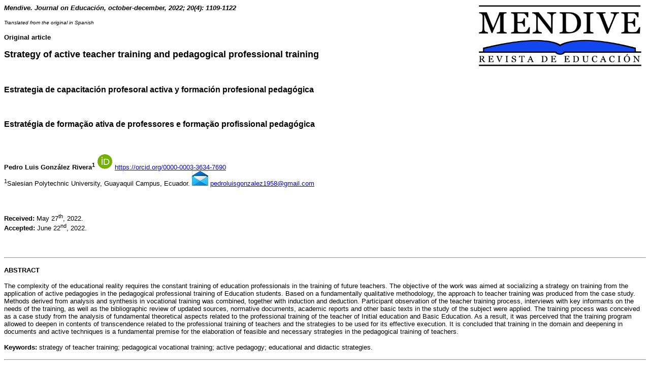

--- FILE ---
content_type: text/html; charset=UTF-8
request_url: https://mendive.upr.edu.cu/index.php/MendiveUPR/article/download/3091/html_1?inline=1
body_size: 16587
content:
<!DOCTYPE HTML PUBLIC "-//W3C//DTD HTML 3.2//EN">
<!-- This HTML document was generated by PageMaker -->
<!-- On Mon Sep 05 15:59:09 2022 from "Untitled-4" -->
<HTML>
<head>

<TITLE>Strategy of active teacher training and pedagogical professional training </TITLE>
</HEAD>
<BODY BGCOLOR="#ffffff">
<P><b><I><font size="2" face="Verdana, Arial, Helvetica, sans-serif">Mendive. Journal on Educaci&oacute;n, october-december, 2022; 20(4): <em>1109-1122</em></font></I></b><img style="float: right; border: 0; margin-top: 0px; margin-bottom: 0px; margin-left: 6px; margin-right: 6px;"src="https://mendive.upr.edu.cu/index.php/MendiveUPR/article/download/3091/version/2561/html_1/16077/logo.png" width="327" height="125"></P>
<p align="left"><font size="1" face="Verdana, Arial, Helvetica, sans-serif"><em>Translated from the original in Spanish</em></font></p>
<p align="left"><font size="2" face="Verdana, Arial, Helvetica, sans-serif"><strong>Original article</strong></font></p>
<p><b><font size="4" face="Verdana, Arial, Helvetica, sans-serif">Strategy of active teacher training and pedagogical professional training</font></b></p>
<p>&nbsp;</p>
<p><b><font size="3" face="Verdana, Arial, Helvetica, sans-serif">Estrategia de capacitaci&oacute;n profesoral activa y formaci&oacute;n profesional pedag&oacute;gica</font></b></p>
<p>&nbsp;</p>
<p><strong><font size="3"><span jsaction="mouseup:BR6jm" jsname="jqKxS" lang="pt"><span jsaction="agoMJf:PFBcW;usxOmf:aWLT7;jhKsnd:P7O7bd,F8DmGf;Q4AGo:Gm7gYd,qAKMYb;uFUCPb:pvnm0e,pfE8Hb,PFBcW;f56efd:dJXsye;EnoYf:KNzws,ZJsZZ,JgVSJc;zdMJQc:cCQNKb,ZJsZZ,zchEXc;Ytrrj:JJDvdc;tNR8yc:GeFvjb;oFN6Ye:hij5Wb;bmeZHc:iURhpf;Oxj3Xe:qAKMYb,yaf12d" jsname="txFAF" data-language-for-alternatives="pt" data-language-to-translate-into="es" data-phrase-index="0" data-number-of-phrases="1" jscontroller="Zl5N8" jsdata="uqLsIf;_;$52" jsmodel="SsMkhd"><span jsaction="click:qtZ4nf,GFf3ac,tMZCfe; contextmenu:Nqw7Te,QP7LD; mouseout:Nqw7Te; mouseover:qtZ4nf,c2aHje" jsname="W297wb"><font face="Verdana, Arial, Helvetica, sans-serif">Estrat&eacute;gia de forma&ccedil;&atilde;o ativa de professores e forma&ccedil;&atilde;o profissional pedag&oacute;gica</font></span></span></span> </font> </strong> </p>
<p>&nbsp; </p>
<P><font size="2" face="Verdana, Arial, Helvetica, sans-serif"><strong>Pedro Luis Gonz&aacute;lez Rivera<SUP>1</SUP></strong> <img src="https://mendive.upr.edu.cu/index.php/MendiveUPR/article/download/3091/version/2561/html_1/16080/orcid2.png" width="31" height="30"> <a href="https://orcid.org/0000-0003-3634-7690" target="_blank">https://orcid.org/0000-0003-3634-7690</a></font><br>
    <font size="2" face="Verdana, Arial, Helvetica, sans-serif"><SUP>1</SUP>Salesian Polytechnic University, Guayaquil Campus, Ecuador. <img src="https://mendive.upr.edu.cu/index.php/MendiveUPR/article/download/3091/version/2561/html_1/16079/logocorreo.png" width="32" height="29"></font> <a href="mailto:pedroluisgonzalez1958@gmail.com"><font size="2" face="Verdana, Arial, Helvetica, sans-serif">pedroluisgonzalez1958@gmail.com</font></a>
<p>&nbsp; </p>
<P><font size="2" face="Verdana, Arial, Helvetica, sans-serif"><strong>Received:</strong> May 27<SUP>th</SUP>, 2022.</font><br>
    <font size="2" face="Verdana, Arial, Helvetica, sans-serif"><strong>Accepted: </strong>June 22<SUP>nd</SUP>, 2022.</font>
<p>&nbsp; </p>
<hr>
<p><font size="2" face="Verdana, Arial, Helvetica, sans-serif"><b>ABSTRACT</b></font></p>
<P><font size="2" face="Verdana, Arial, Helvetica, sans-serif">The complexity of the educational reality requires the constant training of education 
professionals in the training of future teachers. The objective of the work was aimed at socializing a strategy 
on training from the application of active pedagogies in the pedagogical professional training 
of Education students. Based on a fundamentally qualitative methodology, the approach to 
teacher training was produced from the case study. Methods derived from analysis and synthesis 
in vocational training was combined, together with induction and deduction. Participant 
observation of the teacher training process, interviews with key informants on the needs of the training, 
as well as the bibliographic review of updated sources, normative documents, academic reports 
and other basic texts in the study of the subject were applied. The training process was conceived 
as a case study from the analysis of fundamental theoretical aspects related to the 
professional training of the teacher of Initial education and Basic Education. As a result, it was perceived 
that the training program allowed to deepen in contents of transcendence related to the 
professional training of teachers and the strategies to be used for its effective execution. It is concluded 
that training in the domain and deepening in documents and active techniques is a 
fundamental premise for the elaboration of feasible and necessary strategies in the pedagogical training 
of teachers.
</font>
<P><font size="2" face="Verdana, Arial, Helvetica, sans-serif"><B>Keywords:</B> strategy of teacher training; pedagogical vocational training; active 
pedagogy; educational and didactic strategies.</font>
<hr>
<P><font size="2" face="Verdana, Arial, Helvetica, sans-serif">  </font>
  <font size="2" face="Verdana, Arial, Helvetica, sans-serif"><b>RESUMEN</b></font>
<P><font size="2" face="Verdana, Arial, Helvetica, sans-serif">La complejidad de la realidad educativa exige la capacitaci&oacute;n constante de los profesionales de 
  la Educaci&oacute;n en la formaci&oacute;n de los futuros docentes. El objetivo del trabajo se encamin&oacute; a 
  socializar una estrategia sobre la capacitaci&oacute;n, desde la aplicaci&oacute;n de pedagog&iacute;as activas en la 
  formaci&oacute;n profesional pedag&oacute;gica de los estudiantes de Educaci&oacute;n. A partir de una 
  metodolog&iacute;a fundamentalmente cualitativa, se produjo el acercamiento a la capacitaci&oacute;n docente desde 
  el estudio de caso en un grupo de docentes. Se combinaron m&eacute;todos derivados del an&aacute;lisis y 
  la s&iacute;ntesis en la formaci&oacute;n profesional, junto con la inducci&oacute;n y la deducci&oacute;n. Se aplic&oacute; la 
  observaci&oacute;n participante del proceso de formaci&oacute;n de docentes, entrevistas a informantes clave sobre 
  las necesidades de la capacitaci&oacute;n, as&iacute; como la revisi&oacute;n bibliogr&aacute;fica de fuentes 
  actualizadas, documentos normativos, informes acad&eacute;micos y otros textos b&aacute;sicos en el estudio del tema. 
  El proceso de capacitaci&oacute;n se concibi&oacute; como un estudio de caso desde el an&aacute;lisis de aspectos 
  te&oacute;ricos relacionados con la formaci&oacute;n profesional del docente de Educaci&oacute;n Inicial y Educaci&oacute;n 
  B&aacute;sica. Como resultado, se percibi&oacute; que el programa de capacitaci&oacute;n permiti&oacute; profundizar en 
  contenidos de trascendencia relacionados con la formaci&oacute;n profesional de los docentes y las 
  estrategias educativas y docentes a utilizar para su ejecuci&oacute;n con efectividad. Se concluye que la 
  capacitaci&oacute;n en el dominio y profundizaci&oacute;n en documentos y t&eacute;cnicas activas es una premisa 
  fundamental para la elaboraci&oacute;n de estrategias factibles y necesarias en la formaci&oacute;n pedag&oacute;gica de docentes. </font>
<P><font size="2" face="Verdana, Arial, Helvetica, sans-serif"><B>Palabras clave:</B> estrategia de capacitaci&oacute;n profesoral; formaci&oacute;n profesional 
  pedag&oacute;gica; pedagog&iacute;a activa; estrategias educativas y did&aacute;cticas. </font>
<hr>
<P><font size="2" face="Verdana, Arial, Helvetica, sans-serif"><strong>RESUMO</strong> </font>

<P><font size="2" face="Verdana, Arial, Helvetica, sans-serif">A complexidade da realidade educacional exige a forma&ccedil;&atilde;o constante dos profissionais da Educa&ccedil;&atilde;o na forma&ccedil;&atilde;o dos futuros professores. O objetivo do trabalho foi socializar uma estrat&eacute;gia de forma&ccedil;&atilde;o, a partir da aplica&ccedil;&atilde;o de pedagogias ativas na forma&ccedil;&atilde;o profissional pedag&oacute;gica de alunos da Educa&ccedil;&atilde;o. A partir de uma metodologia fundamentalmente qualitativa, a abordagem da forma&ccedil;&atilde;o de professores foi produzida a partir do estudo de caso em um grupo de professores. M&eacute;todos derivados de an&aacute;lise e s&iacute;ntese foram combinados na forma&ccedil;&atilde;o profissional, juntamente com a indu&ccedil;&atilde;o e a dedu&ccedil;&atilde;o. Aplicou-se observa&ccedil;&atilde;o participante do processo de forma&ccedil;&atilde;o de professores, entrevistas com informantes-chave sobre necessidades de forma&ccedil;&atilde;o, al&eacute;m de revis&atilde;o bibliogr&aacute;fica de fontes atualizadas, documentos normativos, relat&oacute;rios acad&ecirc;micos e outros textos b&aacute;sicos no estudo do tema. O processo de forma&ccedil;&atilde;o foi concebido como um estudo de caso a partir da an&aacute;lise de aspectos te&oacute;ricos relacionados &agrave; forma&ccedil;&atilde;o profissional de professores da Educa&ccedil;&atilde;o Inicial e da Educa&ccedil;&atilde;o B&aacute;sica. Como resultado, percebeu-se que o programa de forma&ccedil;&atilde;o permitiu aprofundar conte&uacute;dos importantes relacionados &agrave; forma&ccedil;&atilde;o profissional dos professores e &agrave;s estrat&eacute;gias educacionais e pedag&oacute;gicas a serem utilizadas para sua efetiva execu&ccedil;&atilde;o. Conclui-se que a forma&ccedil;&atilde;o no dom&iacute;nio e o aprofundamento em documentos e t&eacute;cnicas ativas &eacute; premissa fundamental para o desenvolvimento de estrat&eacute;gias vi&aacute;veis &#8203;&#8203;e necess&aacute;rias na forma&ccedil;&atilde;o pedag&oacute;gica de professores. </font>
<P><font size="2" face="Verdana, Arial, Helvetica, sans-serif"><strong>Palavras-chave:</strong> estrat&eacute;gia de forma&ccedil;&atilde;o de professores; forma&ccedil;&atilde;o profissional pedag&oacute;gica; pedagogia ativa; estrat&eacute;gias educativas e did&aacute;ticas.</font>
<hr>
<p>&nbsp; </p>
<P><font size="3" face="Verdana, Arial, Helvetica, sans-serif"><B>INTRODUCTION</B>
  </font>
<P><font size="2" face="Verdana, Arial, Helvetica, sans-serif">The complexity of the current educational reality requires the constant training of 
Education professionals in various subjects, including the pedagogical training of future teachers at 
all educational levels. International organizations such as UNESCO have reiterated the 
importance of preparing teachers within the framework of Sustainable Development Action for Quality 
Education by 2030. Increasing the quality of teaching and learning through teacher training has 
been considered teachers within the fundamental areas for the achievement of the goals set. The 
2022 World Conference on Higher Education has been entirely dedicated to addressing these issues.
</font>
<P><font size="2" face="Verdana, Arial, Helvetica, sans-serif">Within the framework of the most contemporary reality, strategies have been assessed in 
the educational system to give continuity to the processes of education at a global level. Education 
in crisis situations reached an extraordinary dimension in the closure of schools at all levels, 
caused by the COVID-19 pandemic (Gonz&aacute;lez Rivera, 2022). At the same time, criticism of the reality 
of the school, based on the postulates of Traditional Pedagogy, has increased in recent years. 
The need to overcome the pedagogy centered on the teacher, monologued and lacking in 
methodological resources has become a basic incentive to generate new strategies or consolidate 
previous postulates with positive results. </font>
<P><font size="2" face="Verdana, Arial, Helvetica, sans-serif">From the study of various sources, it can be inferred that the traditionalist pedagogical 
trend, which emerged with the appearance of the school as a social institution in the 17th century 
in Europe as an expression of modernity, materialized in the 18th and 19th centuries with 
the emergence of the public school in Europe. Europe and Latin America. This model is based on 
the idea that the school is the social institution in charge of mass public education and a 
fundamental source of information, with the mission of intellectual and moral preparation. 
In this institution, the teacher assumes power and authority as an essential transmitter of knowledge, while 
demanding discipline and obedience. Of course, that image of the teacher is imposing, coercive, 
paternalistic and authoritarian, it remained valid in the 20th century and in the present times. Along with 
its limitations, the successes of a pedagogical conception that was surpassed by Active Pedagogy 
at the beginning of the 20th century, with an eminently humanistic approach and developer of 
the student's potential must be recognized (Gonz&aacute;lez Rivera, 2022). </font>
<P><font size="2" face="Verdana, Arial, Helvetica, sans-serif">In this sense, the importance of attending to the consistent application of the activation of 
the teaching-learning process, based on the most up-to-date pedagogical currents, has been 
pointed out. In that order, the problems associated with the preparation in subjects directly linked to 
the exercise of the teaching profession and, in particular, the pedagogical activity of the 
teacher occupy a foreground. The social problem linked to teacher training processes at different 
educational levels remains fully valid.
</font>
<P><font size="2" face="Verdana, Arial, Helvetica, sans-serif">From the theoretical bases provided by contemporary pedagogical currents, the active 
training processes of the future teacher can be conceived; in particular, the updated points of view 
from Cognitivism and Constructivism can become sustainable foundations of the new teaching. 
In turn, the historical-cultural approach in relation to the historical development of the 
knowledge process in the individual, has its concretion in the pedagogical practice of teachers in 
training. The mediation of the experience accumulated in the professional work enables the assimilation 
of the contents addressed in the training (Gonz&aacute;lez Rivera, 2022). </font>
<P><font size="2" face="Verdana, Arial, Helvetica, sans-serif">In the same way, the postulates of Critical Pedagogy can contribute to support the points of 
view in training that express the potential strategies for the &quot;liberation&quot; of the development of 
critical thinking of students in training in Education careers. To do this, it agrees on the importance 
of collaborative work in the professional training of the contemporary educator. In this area, 
flexibility in the educational system was considered as a fundamental element in current conditions. </font>
<P><font size="2" face="Verdana, Arial, Helvetica, sans-serif">The literature review shows that teacher training is a current need for the development 
of educational systems and change (Hern&aacute;ndez, Aroche &amp; Fern&aacute;ndez, 2022); In particular, the 
various forms of training for Higher Education teachers are presented as a necessary element to 
achieve quality goals in university models. For this, the development of skills in educators is essential. </font>
<P><font size="2" face="Verdana, Arial, Helvetica, sans-serif">This is associated with questions about the conceptualization of professional pedagogical 
training as a formal and informal process of professional preparation for the exercise of 
pedagogical practice (Gonz&aacute;lez Rivera, 2022). This process, which has been studied for decades, is 
conceived as a dynamic, permanent process closely linked to concrete pedagogical practice. 
Comparative studies have also been conducted in various locations. For its concretion, the training can 
pass through various processes of reflection and application in practice. </font>
<P><font size="2" face="Verdana, Arial, Helvetica, sans-serif">In turn, the pedagogical professional performance is understood as the process developed by 
a subject through relationships of a social nature, which are established in the application of 
methods and techniques for the fulfillment of their work content, in correspondence with the objectives 
of professional pedagogical activity. In this direction, the development of the pedagogical 
capacities of those who direct the educational processes directly with the students is imperative (Moreno 
&amp; Leyva 2022). Consequently, this performance is the result of an adequate professional 
pedagogical orientation, which has been suggested to be measured on the basis of the 
necessary operationalization of the acting variables. </font>
<P><font size="2" face="Verdana, Arial, Helvetica, sans-serif">In the same tone of the treatment of competences in the professional work of teachers, the 
need to generate innovative changes in the framework of the training of Education professionals 
is inscribed. This includes the preparation of the directors and teachers of the Initial 
Education institutions (Rivera-Paipay; Cornejo-Guevara, R&iacute;os-Espinoza, Vidal-Negreiros, 2022). In the 
same way, it is dedicated with its particularities to the process of training teachers of Basic 
Education (J&aacute;tiva, Romo &amp; Espinoza, 2021). </font>
<P><font size="2" face="Verdana, Arial, Helvetica, sans-serif">The professional pedagogical activity at the university enables the direction of the 
students' training process, taking into account the various dimensions of the curriculum (Castro, 
Vega, Verano &amp; Cama&ntilde;o, 2022) and substantive processes of teaching, research and the link with 
the community society. An adequate curricular derivation becomes a key factor to achieve the 
high purposes of teacher preparation (P&aacute;ez Mart&iacute;nez, &amp; Malag&oacute;n, 2022). The revaluation of the 
teacher's micro curricular project is effectively specified in the class act (Pic&oacute;n &amp; Correa, 2022). </font>
<P><font size="2" face="Verdana, Arial, Helvetica, sans-serif">In this framework, the bases of Didactics acquire a particular hierarchy based on the 
demands that arise in the educational model of the various educational institutions. In the case of 
universities and higher education schools, the specificities of didactics should promote the training of 
competent professionals (L&oacute;pez-Guti&eacute;rrez &amp; P&eacute;rez, 2021). </font>
<P><font size="2" face="Verdana, Arial, Helvetica, sans-serif">From a methodology, fundamentally based on qualitative elements, the approach to 
teacher training aimed at teacher training is produced, from the case study at the Guayaquil campus 
of the Salesian Polytechnic University of Ecuador. The empirical component of the training 
process and the updated context in which it is developed are taken into consideration 
(Yin, 2018).
</font>
<P><font size="2" face="Verdana, Arial, Helvetica, sans-serif">For this, the training process of a group of teachers dedicated to the work of pedagogical 
training of future teachers has been used as a case study, from the approach to various updated 
sources and governing documents of educational institutions.
</font>
<P><font size="2" face="Verdana, Arial, Helvetica, sans-serif">It is based on the idea that if a set of training actions are applied from the curricular project of 
the various subjects, then it will be feasible to build strategies for the productive learning of 
the students of the Education careers, relying on the processes of metacognition. These 
metacognitive processes involve significant learning with a view to putting it into practice in the exercise of 
the pedagogical profession.
</font>
<P><font size="2" face="Verdana, Arial, Helvetica, sans-serif">Starting from the question of how to contribute to the training of teachers for the 
professional pedagogical training of students in Education careers from an active approach? the objective 
of this work was to socialize a strategy on training from the application of active pedagogies in 
the professional pedagogical training of Education students.
</font><p>&nbsp; </p>
<P><font size="3" face="Verdana, Arial, Helvetica, sans-serif"><B>MATERIALS AND METHODS</B>
</font>
<P><font size="2" face="Verdana, Arial, Helvetica, sans-serif">The training process was conceived as a case study from the analysis of fundamental 
theoretical aspects related to the professional training of the teacher of Initial Education and Basic 
Education at the Salesian Polytechnic University, Guayaquil, during the period 2020-2022. 
For this, methods derived from the analysis and synthesis of the processes that are inserted in professional 
training were combined, together with induction and deduction. In the same way, the participant 
observation of the teacher training process, interviews with key informants about the training needs, as 
well as the bibliographic review of updated sources, normative documents, academic reports 
and other basic texts in the study of the subject are applied.
</font>
<P><font size="2" face="Verdana, Arial, Helvetica, sans-serif">From a fundamentally qualitative research conception, the population participating in the 
training process had 11 teachers, who represented the total number of teachers of the Education 
careers with the Master's in Education categories. This allowed accompanying the qualitative 
assessment with the data provided by the average of the results of the planned tasks.
</font>
<P><font size="2" face="Verdana, Arial, Helvetica, sans-serif">The methodology was based on the definition of the general purposes of the training project 
and the objectives of each topic to be developed. Derived from the above, the structuring of 
the content, the methods, the evaluation, the means or resources and the fundamental 
bibliography to be used were planned.
</font>
<P><font size="2" face="Verdana, Arial, Helvetica, sans-serif">The steps in the execution of the training program included, in the first place, the presentation 
of the topic through a variety of forms of organization such as: the brief introductory presentation 
of the tutor, the observation of selected videos on the Internet and others related to the theme, 
and the exchange of experiences among the participating teachers. Next, the individual study 
and analysis of documents by the participants was envisaged, taking into account articles 
and publications of specialized magazines and books, normative texts such as the official 
curriculum of the University and of the governing bodies of education in the country.
</font>
<P><font size="2" face="Verdana, Arial, Helvetica, sans-serif">The steps in the methodology would also be complemented with joint work sessions 
where discussion workshops, debates, focus groups, group and individual interviews, exhibitions 
of fundamental aspects of the content of the subjects and other variants would be carried 
out. Finally, the summary and conclusions of each issue or topic discussed in each session 
were planned.
</font>
<P><font size="2" face="Verdana, Arial, Helvetica, sans-serif">In the general methodology, the assessment of essential elements of the 
academic component was taken into account, taking into account generalities that consider it the 
essential nucleus of professional training. The close link between teaching and research and the link with society 
in the strategies to be considered was valued. At the same time, the derivation of the 
previous components of the conception of the university's curricular system, expressed through the 
study plan and the curricular mesh, and which is specified in the teacher's micro curricular project, 
was considered.
</font>
<P><font size="2" face="Verdana, Arial, Helvetica, sans-serif">The qualitative assessment of the characteristics of the teacher's classroom project 
included ideas about the gradual derivation of the educational model of the university, assuming 
postulates that come from Critical Pedagogy, constructivism and cooperative learning. The components 
of the micro curriculum include the analytical program of the subject, derived from the study 
plan, and its concretion in the syllabus, as the basis for the planning and organization of 
student learning. In order to comply with the social needs expressed in such governing documents, it 
is essential to define the roles of each didactic component of the teaching-learning process. All 
of the above is specified in the didactic strategies that are put into practice in the teaching process.
</font>
<P><font size="2" face="Verdana, Arial, Helvetica, sans-serif">The methods put into practice in the training and resources included the conceptualization of 
the subjects and their role in the curriculum. The answer to the question about 
what is a subject in the curricular system? It considered the ideas about the organization of 
content under a certain denomination and its integration in certain areas in the structure of the curricular design. As 
a didactic arrangement of the content of one or several sciences, the subjects are located in 
the study plan and provide credits from a coherent interrelation, both from the sequential point 
of view and in the link between educational levels. In this way, the structuring of the curriculum 
can be done through various forms, which include not only courses, modules, seminars and 
laboratories. Workshops, internships and other options considered by the institution can also be scheduled.
</font>
<P><font size="2" face="Verdana, Arial, Helvetica, sans-serif">The evaluation system assumed that the 
Evaluation will be carried out systematically and continuously. Attendance and punctuality, answers to questions in the development of 
central conferences, as well as participation in workshops, teamwork and responses to activities sent 
by the tutor would be taken into account. At the end, teachers will present a subject project 
linked to academic integration from the subjects they teach.
</font>
<P><font size="2" face="Verdana, Arial, Helvetica, sans-serif">It was planned that the duration of the training course would have 
40 hours in total, distributed in 20 hours of autonomous work, with activities guided by the tutor and 20 
hours of face-to-face work. In turn, media were used and resources such as the 
virtual environment of the university, tics, computer, 
    <I>video beam,</I> blackboard, books and newspapers. The reference bibliography 
was made up of texts related to the object of study that have been published, for the most part, in 
the last five years.
</font><p>&nbsp; </p>
<P><font size="3" face="Verdana, Arial, Helvetica, sans-serif"><B>RESULTS</B>
</font>
<P><font size="2" face="Verdana, Arial, Helvetica, sans-serif">In the diagnostic assessment of the state of pedagogical training in the case study, the 
problems associated with the insufficiencies represented by the students in essential aspects of their 
teacher training were taken into consideration, despite the strategies that had been put into practice 
in the substantive processes of Higher Education. The review of documents and academic reports 
of teachers during three semesters evidenced the existence of certain limitations of a general 
nature in teacher training in most of the students of the careers of Initial Education and Basic 
Education. In this way, the students required a higher level of accompaniment from their teachers to 
overcome the insufficiencies that they still had.
</font>
<P><font size="2" face="Verdana, Arial, Helvetica, sans-serif">The training course proposal was registered under the denomination of strategies in 
pedagogical professional training; Its general objective was to analyze feasible and necessary strategies 
in the professional pedagogical training of students, from the collective contribution of 
teachers through cooperative work sessions. The topics to be developed included the conceptions 
about professional pedagogical training and the substantive processes of the university; the 
characteristics of the academic training practices from the curriculum, as well as the actions to develop 
the scientific research component, to which the pre-professional practice plans and the strategies 
for linking with society and promoting careers were integrated.
</font>
<P><font size="2" face="Verdana, Arial, Helvetica, sans-serif">The methodology of the course was governed by the precepts established in the internal 
regulations, in particular the Internal Regulations of the Academic Regime, in force at the University. It 
was developed through conferences, debates, teamwork, collaborative work and autonomous 
work. These forms of organization of the teaching process made possible the socialization and 
assimilation of the content in a cooperative way. Preferential attention was given to the theory-practice 
link. The evaluation responded to the assessment of documents prepared such as the subject 
project, participation in group presentation workshops and the preparation of the first version of a 
scientific article related to their subject.
</font>
<P><font size="2" face="Verdana, Arial, Helvetica, sans-serif">In the qualitative order, it was perceived that the application of the training program allowed 
to delve into important contents related to the professional training of teachers and the strategies 
to be used for its effective execution. This made possible the concretion of the teachers' 
microcurricular project from the subject project. The presentation and debate among the participating 
teachers about the conceptions in the pedagogical professional training and the substantive processes 
of the university facilitated reaching higher levels of precision in terms of the academic component.
</font>
<P><font size="2" face="Verdana, Arial, Helvetica, sans-serif">The exchange of opinions focused on general aspects of the conceptions about 
professional pedagogical training and the substantive processes of the university, paying special attention 
to the academic component, from the structure of the study plan of Education careers.
</font>
<P><font size="2" face="Verdana, Arial, Helvetica, sans-serif">The results of the group interviews and individual exchanges with the teachers in training 
allowed us to corroborate that 96% of the teachers who participated in the training course 
expressed being satisfied with the actions carried out to facilitate the development of strategies in 
the professional training of teachers. Only one teacher expressed to be partially satisfied, because 
he starts in Higher Education this semester. Likewise, 92% of the tasks located in the 
Virtual Cooperative Learning Environment (AVAC) of the University were evaluated with the 
highest grade.
</font>
<P><font size="2" face="Verdana, Arial, Helvetica, sans-serif">In the training workshops on the study plan for education careers, the teachers delved into 
the possible strategies to be applied, taking into account the particularities of each career and 
the most significant aspects of the curricular structure. In the case of the 
Initial Education career, it was assessed that an integrating strategy was necessary to ensure that the title to be obtained 
of Bachelor of Science in Initial Education from the face-to- face modality, which is achieved in 
eight semesters, achieves the intended purposes from the teaching activities from the 
professional approach. Consensus was achieved among the participants regarding the planning 
and implementation of training actions to fully develop teaching skills with infants from 0 to 6 
years of age.
</font>
<P><font size="2" face="Verdana, Arial, Helvetica, sans-serif">The activities to be developed within the framework of the teaching-learning process must 
be based on the updated approach to the training of Education professionals, with emphasis on 
the humanist, legal and inclusion angle. To do this, advances in neuroscience are taken into 
account, as well as active pedagogies based on the playful approach, artistic expression and music. 
The foregoing is complemented from the training point of view by the execution of the practice 
in educational centers, as expressed in the approved curriculum.
</font>
<P><font size="2" face="Verdana, Arial, Helvetica, sans-serif">Likewise, in the debate among teachers in training, the characteristics of the labor scenario of 
the Bachelor of Initial Education. It was taken into account that he will teach in classrooms at 
the initial and preparatory levels, at the same time that he will be able to carry out various actions 
as an advisor, consultant and pedagogical mentor. This graduate will also be competent to carry 
out evaluation, research and teaching and/or educational training and, at the same time, will 
be capable of producing educational materials and resources, as well as directing projects in 
formal and non-formal educational settings, which may include museums, clubs, vacation colonies, 
as well as children's libraries and others.
</font>
<P><font size="2" face="Verdana, Arial, Helvetica, sans-serif">Similarly, the cooperative work session made it possible to analyze the articulation between 
the subjects in the curriculum, which was summarized by those present by levels or semesters. 
Thus, the content of some of the subjects in Level 1 was analyzed, which are dedicated to the study 
of the first part of oral and written communication, aspects of the relationship between 
education, society and politics, essential elements of General Pedagogy, as well as the fundamentals of 
the so-called Psychology of the stages of a person's life.
</font>
<P><font size="2" face="Verdana, Arial, Helvetica, sans-serif">In Level 2, aspects of disciplines related to oral and written communication, the approach to 
the contexts and the subjects of Education from the integrative chair and pre-professional 
practice were valued. The initial foundations of the methodology of educational research and 
diversity, from cultural and social angles, were also discussed.
</font>
<P><font size="2" face="Verdana, Arial, Helvetica, sans-serif">In Level 3, the interventions in the discussion group focused on elements related to the 
Psychology of the learning process, General Didactics and basic ideas of the main contemporary 
pedagogical currents. Details about the link between the game and Education were also addressed, as well 
as the significance of the study of the models and experiences of Early Childhood Education.
</font>
<P><font size="2" face="Verdana, Arial, Helvetica, sans-serif">In Level 4, the debate focused on the importance of the integrative chair on pedagogical 
and curricular models, as well as pre-professional practice. Aspects about the curriculum and 
planning in Initial and Preparatory Education, the relationship between psychomotricity and 
corporal expression and methodological aspects of Initial Education were also analyzed.
</font>
<P><font size="2" face="Verdana, Arial, Helvetica, sans-serif">In turn, in Level 5, the participants focused their considerations on the relationship between 
arts and education, evaluation for Early Childhood Education, the links between language 
and methodological aspects of Early Childhood Education, particularities of Children's Literature 
and pre-professional practice.
</font>
<P><font size="2" face="Verdana, Arial, Helvetica, sans-serif">In Level 6, topics related to logical-mathematical relationships for Initial Education and its 
didactics, basic aspects of the methodology of Educational Research for the formulation of research 
projects and elements of the topics associated with childcare were explained. Issues related to 
Inclusive Education and innovative and inclusive environments, strategies and resources from the 
integrative chair and pre-professional practice were also discussed.
</font>
<P><font size="2" face="Verdana, Arial, Helvetica, sans-serif">In the case of the training workshop on the curriculum of the Basic Education Career, the 
teachers in training deepened that the Bachelor of Science in Basic Education, trained from the 
face-to-face modality in eight semesters, develops the 
capacity for analysis, planning, management and evaluation of innovative educational proposals inside and outside school spaces. At the 
same time, it is expected that this professional obtains the pedagogical, psychological, and 
didactic knowledge and strategies that enable comprehensive pedagogical work with children from 6 
to 12 years of age, while at the same time being able to make contributions to solve problems in 
the educational system.
</font>
<P><font size="2" face="Verdana, Arial, Helvetica, sans-serif">The teachers in training understood the significance of structuring strategies that prepare 
the student to work in the scenario of the Basic General Education institutions, both from the 
direct link to the teaching activity and the administration and educational management. Similarly, 
the need to generate strategies so that the future graduate can function from the pedagogical 
point of view as an advisor, consultant and mentor was raised. This set of actions must enable 
the educator in training to evaluate and investigate the educational reality and put into practice 
the training of teaching staff.
</font>
<P><font size="2" face="Verdana, Arial, Helvetica, sans-serif">Consensus was also achieved among the teachers in training on the imperative of 
generating strategies so that the studio is a producer of educational material and resources, as well 
as leading projects in environments, both formal and non-formal education. In that order, a 
broad spectrum is considered that includes museums, clubs, vacation colonies, children's libraries 
and others.
</font>
<P><font size="2" face="Verdana, Arial, Helvetica, sans-serif">The analysis of the curricular mesh made it possible to assess possible strategies to 
establish interrelationships between the subjects of each level, depending on the purposes of the 
graduate's training. In this way, the contents of some subjects in Level 1 were analyzed, from the 
contributions of oral and written communication, the arguments that are analyzed in the close relationship 
of the triad that makes up Education, society and politics, accompanied by the basic 
sustenance provided by General Pedagogy and Life Cycle Psychology.
</font>
<P><font size="2" face="Verdana, Arial, Helvetica, sans-serif">In the debate on Level 2, strategies were valued from the contents of oral and 
written communication, as well as the approach to the contexts and subjects of Education, from 
the teaching combination of the integrative chair and pre-professional practice. In this 
framework, the significance of the first approximation and 
</font>
<P><font size="2" face="Verdana, Arial, Helvetica, sans-serif">description of the educational reality, which provides the methodology of educational 
research and the social approach to the study of cultural and social diversity, was valued.
</font>
<P><font size="2" face="Verdana, Arial, Helvetica, sans-serif">In the case of Level 3, possible strategies were outlined from the content of the subjects, 
which directly affect the professional pedagogical training of the Education student. Consensus 
was reached on the fundamental idea that integration actions from the psychology of learning, 
general Didactics and pedagogical currents, should be intertwined with the contents and applications 
of information and communication technologies applied to Education, as well such as play 
and recreation.
</font>
<P><font size="2" face="Verdana, Arial, Helvetica, sans-serif">The training workshop on the curricular structure at Level 4 made it possible to consider 
the possible strategies for the internal integration of the contents in each subject and 
the interdisciplinary relationships. Consensus was achieved on the hierarchy of the study of 
pedagogical and curricular models from the confluence of the integrative chair and pre- professional 
practice. To this is added the contribution of the study of the curriculum and educational planning and 
the contents related to mathematics and its didactics.
</font>
<P><font size="2" face="Verdana, Arial, Helvetica, sans-serif">In turn, strategies were analyzed to converge professional training from Level 5 subjects. In 
this sense, possible integrating axes were established from the study of language and its 
didactics, the evaluation of learning, as well as pre-professional practice focused on teaching 
mathematics and language, with the support of the foundations of inclusive education.
</font>
<P><font size="2" face="Verdana, Arial, Helvetica, sans-serif">In the case of the analysis of the possible strategies to be applied in Level 6, the formation 
of integrating spaces was proposed that, from the methodology of educational research, 
dedicated on this occasion to the formulation of research projects and the integrating chair of 
environments , innovative and inclusive strategies and resources, tend to practices of community service 
and argumentation from the natural sciences and their didactics in full relation with Education 
and artistic expression . Other aspects of the curriculum were postponed for analysis in future 
training sessions.
</font>
<P><font size="2" face="Verdana, Arial, Helvetica, sans-serif">In the case of Initial Education, the basic requirements of the National Curriculum 
(Government of the Republic of Ecuador. Initial Education Curriculum) were analyzed. The interaction 
between the 3 axes of development and learning was valued: personal and social development, 
discovery of the natural and cultural environment, as well as expression and communication. 
Similarly, reflection was made on the areas of development and learning related to the age groups from 
0 to 3 years, from 3 years to 5 years.
</font>
<P><font size="2" face="Verdana, Arial, Helvetica, sans-serif">In the teachers' reflection on the Basic General Education curriculum, aspects of 
background, pedagogical bases of the curricular design, exit profile, transversal axes and the curricular 
structure were discussed (Government of the Republic of Ecuador. Basic Education Curriculum).
</font>
<P><font size="2" face="Verdana, Arial, Helvetica, sans-serif">Similarly, delving into other elements related to the characteristics of academic training 
practices from the university curriculum made it possible to exchange ideas about the syllabus and 
student evaluation, accompanying tutoring, the follow-up project for students with differentiated 
attention called &quot;Lala&quot;, as well as the integrative projects developed at each level of the Education 
careers. Progress was made in the preparation of the dosage of the subject and the evaluation system 
of the subject. </font>
<P><font size="2" face="Verdana, Arial, Helvetica, sans-serif">The treatment of the scientific-investigative component generated details regarding the 
scientific production of the teachers and the work with the student research groups in the careers. It 
was possible to derive a proposal of research topics from each teacher and its foundation from 
the EDUCAREV research project, developed by the Research Group on Education and 
Scientific Information (GIEDIC), coordinated from the Education careers.
</font>
<P><font size="2" face="Verdana, Arial, Helvetica, sans-serif">The final evaluation of the training process registered highly positive results in the 
qualitative order, especially in the deepening of teachers' awareness of possible strategies in the 
subjects they are in charge of and the necessary integration of knowledge in the future Bachelor of 
Education. From the quantitative point of view, it was perceived that 33.3% of the participants were 
evaluated in the high-performance category, 16.6% were located in the outstanding performance level 
and 50.1% obtained good results. performance.
</font><p>&nbsp; </p>
<P><font size="3" face="Verdana, Arial, Helvetica, sans-serif"><B>DISCUSSION</B>
</font>
<P><font size="2" face="Verdana, Arial, Helvetica, sans-serif">It was found that, although the training of professionals has traditionally been conceived as 
an externalist process, in which the designated specialist assumes the leading role from 
the authoritarian position granted by his higher levels of scientific knowledge in the matter in 
question, it is necessary the self -reflection of teachers in the framework of professional pedagogical 
training, derived from what was expressed by Imbern&oacute;n (2011). In this case, the training program, 
from its active conception, involved the participation of teachers as subjects and co-responsible 
for their own learning. From the debate in the workshop on the strategies to be applied from 
the content of the subjects for the professional training of the future teacher, the usefulness of 
promoting training actions from the activation of the learning processes of those who participate was perceived.
</font>
<P><font size="2" face="Verdana, Arial, Helvetica, sans-serif">This training model produces a break in the conception of this type of preparation from 
the traditional structure, based on the presence of an expert who, orally and expositively, 
transmits knowledge to those who listen. The application of an active methodology through group 
debate, discussion workshop, group interview and other forms of learning in the analysis of 
documents and with the use of the results of professional experience, favors the preparation of teachers 
to contribute to the professional training of new pedagogues.
</font>
<P><font size="2" face="Verdana, Arial, Helvetica, sans-serif">The training workshop favored the creation of a moment of exchange and didactic reflection 
of each teacher and the group as a whole. At the same time that the search for alternatives 
was promoted, special attention was paid to the articulation of teaching at the university, with 
the preparation of students for their work activity in educational institutions. The idea of 
preparing the Bachelor of Education coincided with the perspective of his professional work in formal 
and non-formal education institutions for professional pedagogical training, as pointed out by 
Capote, Robaina and Gallardo (2022). In the strategies to be put into practice, it is very necessary 
to observe the needs of the Initial Education and Basic Education curricula.
</font>
<P><font size="2" face="Verdana, Arial, Helvetica, sans-serif">It can be concluded that the constant training for the pedagogical training of future teachers 
is conditioned by the complexity of the current educational reality and requires and maintains 
its full validity. In this sense, the principles and ideas derived from critical pedagogy, 
constructivism and cooperative learning, constitute theoretical bases of significance in the activation of 
the teaching-learning process in the pedagogical professional training of the student of the 
Education careers. This contributes to the application of strategies 
in the teacher's microcurricular project, from the gradual derivation of 
the educational model of the university.
</font>
<P><font size="2" face="Verdana, Arial, Helvetica, sans-serif">The combination of methods, techniques and instruments from the qualitative approach of 
research, about teacher training for teacher training, allows corroborating the usefulness and relevance 
of this training aimed at preparing to apply active strategies to train teachers.
</font>
<P><font size="2" face="Verdana, Arial, Helvetica, sans-serif">Training in the domain and deepening in documents and active techniques is a 
fundamental premise for the development of feasible and necessary strategies in the pedagogical training 
of teachers.
</font>
<P><font size="2" face="Verdana, Arial, Helvetica, sans-serif">In the qualitative order, the deepening in the mastery of documents and techniques was 
facilitated as a premise for the elaboration of feasible and necessary strategies in the pedagogical 
training of teachers. Most of the participants in the training course expressed their complete 
satisfaction with the topics and actions.
</font><p>&nbsp; </p>
<P><font size="3" face="Verdana, Arial, Helvetica, sans-serif"><B>BIBLIOGRAPHIC REFERENCES</B>
</font>
<P><font size="2" face="Verdana, Arial, Helvetica, sans-serif">Castro S&aacute;nchez, F. de J., Vega Falc&oacute;n, V., Verano G&oacute;mez, N. C., &amp; Cama&ntilde;o Carballo, L. 
(2022). Dimensi&oacute;n cultural en el 
curr&iacute;culo<I>. </I>An&aacute;lisis de una experiencia. <em>Revista Conrado, Universidad de Cienfuegos &quot;Carlos Rafael Rodr&iacute;guez&quot;, Cuba. 
18</em>(85), 151-159. <a href="https://conrado.ucf.edu.cu/index.php/conrado/article/view/2272" target="_blank">https://conrado.ucf.edu.cu/index.php/conrado/article/view/2272</a> </font>
<P><font size="2" face="Verdana, Arial, Helvetica, sans-serif">Capote Castillo, Manuel; Robaina Acosta, Ildefonso; Gallardo Barroso, Enma (2022). 
  Definici&oacute;n operacional del desempe&ntilde;o profesional pedag&oacute;gico del 
  tutor. <I>Didasc@lia: did&aacute;ctica y 
    educaci&oacute;n</I>. <em>Centro de Estudios Pedag&oacute;gicos de la Universidad de Las Tunas (CEPUT), 
      Cuba. 13</em>(1): Enero-marzo. (ISSN: 2224-2643) <a href="https://revistas.ult.edu.cu/index.php/didascalia/issue/view/69" target="_blank">https://revistas.ult.edu.cu/index.php/didascalia/issue/view/69</a> </font>
<P><font size="2" face="Verdana, Arial, Helvetica, sans-serif">Gobierno de la Rep&uacute;blica de Ecuador. Ministerio de Educaci&oacute;n. <I>Educaci&oacute;n Inicial</I>. Curr&iacute;culo 
  de Educaci&oacute;n Inicial. <FONT 
COLOR="#333333">Av. Amazonas N34-451 y Av. Atahualpa Quito-Ecuador. </FONT><a href="https://educacion.gob.ec/educacion-inicial/" target="_blank">https://educacion.gob.ec/educacion-inicial/</a></font>
<P><font size="2" face="Verdana, Arial, Helvetica, sans-serif">Gobierno de la Rep&uacute;blica de Ecuador. Ministerio de Educaci&oacute;n. Curr&iacute;culo Educaci&oacute;n General 
  B&aacute;sica. <I>2016</I>. <FONT COLOR="#333333">Av. Amazonas N34-451 y Av. Atahualpa, Quito-Ecuador. </FONT><a href="https://educacion.gob.ec/curriculo-educacion-general-basica/" target="_blank">https://educacion.gob.ec/curriculo-educacion-general-basica/</a></font>
<P><font size="2" face="Verdana, Arial, Helvetica, sans-serif">Gonz&aacute;lez Rivera, P. (2022). Educaci&oacute;n en situaciones de crisis, pedagog&iacute;as emergentes y 
  estrategias docentes<I>.</I> <I>Mendive Revista de 
    Educaci&oacute;n</I>, <em>20</em>(2), 692-701. <a href="https://mendive.upr.edu.cu/index.php/MendiveUPR/article/view/2246" target="_blank">https://mendive.upr.edu.cu/index.php/MendiveUPR/article/view/2246</a> </font>
<P><font size="2" face="Verdana, Arial, Helvetica, sans-serif">Hern&aacute;ndez Mart&iacute;nez, D., Aroche Carvajal., A., &amp; Fern&aacute;ndez Palenzuela, R. (2022). 
  Consideraciones te&oacute;ricas sobre la capacitaci&oacute;n docente en el contexto internacional y nacional 
  (Revisi&oacute;n). <I>Roca. Revista 
    cient&iacute;fico-Educacional</I> <em>de la Provincia Granma, 18</em>(2), 147-162. Cuba <a href="https://revistas.udg.co.cu/index.php/roca/article/view/3008" target="_blank">https://revistas.udg.co.cu/index.php/roca/article/view/3008</a></FONT> </font>
<P><font size="2" face="Verdana, Arial, Helvetica, sans-serif">Imbern&oacute;n, F. (2011). La formaci&oacute;n profesional pedag&oacute;gica del docente universitario. <em>Educa&ccedil;&atilde;o. Revista do Centro de Educa&ccedil;&atilde;o. 36</em>(3), septiembre-diciembre, 2011, pp. 
  387-395 Universidade Federal de Santa Maria Brasil. <a href="https://www.researchgate.net/publication/277125815_La_formacion_pedagogica_del_docente_universitario" target="_blank">https://www.researchgate.net/publication/277125815_La_formacion_pedagogica_del_docente_universitario</a></font> </FONT>
<P><font size="2" face="Verdana, Arial, Helvetica, sans-serif">J&aacute;tiva Macas, D.F.; Romo Jim&eacute;nez, L.E.; &amp; Espinoza Freire, 
  E.E. (2021). La formaci&oacute;n de profesores de educaci&oacute;n b&aacute;sica. <I>Conrado</I>, <em>17</em>(80), 194-200. </U>Universidad de Cienfuegos &quot;Carlos Rafael Rodr&iacute;guez&quot;, Cuba, <a href="http://scielo.sld.cu/scielo.php?script=sci_arttext&pid=S1990-86442021000300194&lng=es&tlng=es" target="_blank">http://scielo.sld.cu/scielo.php?script=sci_arttext&amp;pid=S1990-86442021000300194&amp;lng=es&amp;tlng=es</a> </font></FONT>
<P><font size="2" face="Verdana, Arial, Helvetica, sans-serif">L&oacute;pez-Guti&eacute;rrez, J. C., &amp; P&eacute;rez Ones, I. 
  (2021<I>). </I>Docencia universitaria y transposici&oacute;n 
  did&aacute;ctica. Estudio de percepci&oacute;n.</U><FONT 
COLOR="#212529"> En&#160;<I>SciELO Preprints</I>. </FONT>Facultad Latinoamericana de Ciencias 
  Sociales, Quito, Ecuador<FONT COLOR="#212529">. </FONT><a href="https://doi.org/10.1590/SciELOPreprints.2198" target="_blank">https://doi.org/10.1590/SciELOPreprints.2198</a></FONT></font>
<P><FONT COLOR="#333333" size="2" face="Verdana, Arial, Helvetica, sans-serif">Moreno Alcaraz, F., &amp; Leyva Cruz, M. G. (2022). Las competencias pedag&oacute;gicas en la 
  formaci&oacute;n profesional de Ciencias de la 
  Educaci&oacute;n<I>.</I>&#160;<I>Revista Electr&oacute;nica Sobre Cuerpos Acad&eacute;micos 
    Y Grupos De 
    Investigaci&oacute;n,&#160;9</I>(17).</FONT><font size="2" face="Verdana, Arial, Helvetica, sans-serif"> Universidad Aut&oacute;noma de Sinaloa <a href="http://www.cagi.org.mx/index.php/CAGI/article/view/258" target="_blank">http://www.cagi.org.mx/index.php/CAGI/article/view/258</a> </font>
<P><font size="2" face="Verdana, Arial, Helvetica, sans-serif">P&aacute;ez Mart&iacute;nez, R. M., &amp; Malag&oacute;n Ruiz, R. Y. (2022). Los proyectos educativos: mesocurr&iacute;culo 
  en movimiento. <I>Revista de la Universidad de La 
    Salle</I>, <em>2021</em>(88), 15-33. Bogot&aacute;, 
  Colombia. <a href="https://ciencia.lasalle.edu.co/cgi/viewcontent.cgi?article=2384&context=ruls" target="_blank">https://ciencia.lasalle.edu.co/cgi/viewcontent.cgi?article=2384&amp;context=ruls</a> </font>
<P><font size="2" face="Verdana, Arial, Helvetica, sans-serif">Pic&oacute;n, P. E. C., &amp; Correa, L. J. H. (2022). El arte de dar clase (seg&uacute;n un 
  ling&uuml;ista)<I>.</I> <em>Praxis Educativa, 26</em>(1), 1-6. Universidad Nacional de La Pampa, Argentina <a href="https://cerac.unlpam.edu.ar/index.php/praxis/article/view/6445" target="_blank">https://cerac.unlpam.edu.ar/index.php/praxis/article/view/6445</a></font>
<P><font size="2" face="Verdana, Arial, Helvetica, sans-serif">Rivera-Paipay, K.M.; Cornejo-Guevara, M.E.; R&iacute;os-Espinoza, C.; 
  Vidal-Negreiros, M.L. (2022). Propuesta de capacitaci&oacute;n a directores de 
  instituciones educativas del nivel preescolar basado en la crianza respetuosa en la nueva 
  normalidad. <I>INNOVA Research Journal</I>, <em>7</em>(1), p&aacute;gs. 59-76. 
  Universidad Internacional de Ecuador. Ecuador. <a href="https://dialnet.unirioja.es/servlet/articulo?codigo=8226552" target="_blank">https://dialnet.unirioja.es/servlet/articulo?codigo=8226552</a> </font>
<P><font size="2" face="Verdana, Arial, Helvetica, sans-serif">Saavedra, J. (2020). COVID-19 y Educaci&oacute;n: Algunos desaf&iacute;os y 
  oportunidades<I>. Banco Mundial.</I> <a href="https://blogs.worldbank.org/es/education/educational-challenges-and-opportunities-covid-19 -pandemic" target="_blank">https://blogs.worldbank.org/es/education/educational-challenges-and-opportunities-covid-19
    -pandemic</a></font>
<P><font size="2" face="Verdana, Arial, Helvetica, sans-serif">Yin, Robert K. (2018).&#160;Case Study: Research and Applications. SAGE Publications. <FONT 
COLOR="#333333">Washington, DC. </FONT>ISBN1506336183 <a href="https://us.sagepub.com/en-us/nam/case-study-research-and-applications/book250150" target="_blank">https://us.sagepub.com/en-us/nam/case-study-research-and-applications/book250150</a></font>
<p>&nbsp; </p>
<P><font size="2" face="Verdana, Arial, Helvetica, sans-serif"><B>Conflict of interest:</B></font>
<P><font size="2" face="Verdana, Arial, Helvetica, sans-serif">The author declares not to have any conflicts of interest.</font>
<p>&nbsp;</p>
<P><font size="2" face="Verdana, Arial, Helvetica, sans-serif"><B>Author&#180; Contribution:</B></font>
<P><font color="#000000" size="2" face="Verdana, Arial, Helvetica, sans-serif">The author has participated in the writing of the work and analysis of the documents</font><font size="2" face="Verdana, Arial, Helvetica, sans-serif">. </font>
<p>&nbsp; </p>
<P><font size="2" face="Verdana, Arial, Helvetica, sans-serif"><img src="https://mendive.upr.edu.cu/index.php/MendiveUPR/article/download/3091/version/2561/html_1/16078/logocc.png" width="88" height="31"><br>
      <font color="#FF0000"><font color="#000000">This work is under a</font></font></font><strong><font size="2" face="Verdana, Arial, Helvetica, sans-serif"> </font></strong><font size="2" face="Verdana, Arial, Helvetica, sans-serif"><a href="http://creativecommons.org/licenses/by-nc/4.0/" target="_blank" rel="license">licencia de Creative Commons Reconocimiento-NoComercial 4.0 Internacional</a><br>
  Copyright (c) Pedro Luis Gonzalez Rivera</font>

</BODY>
</HTML>
